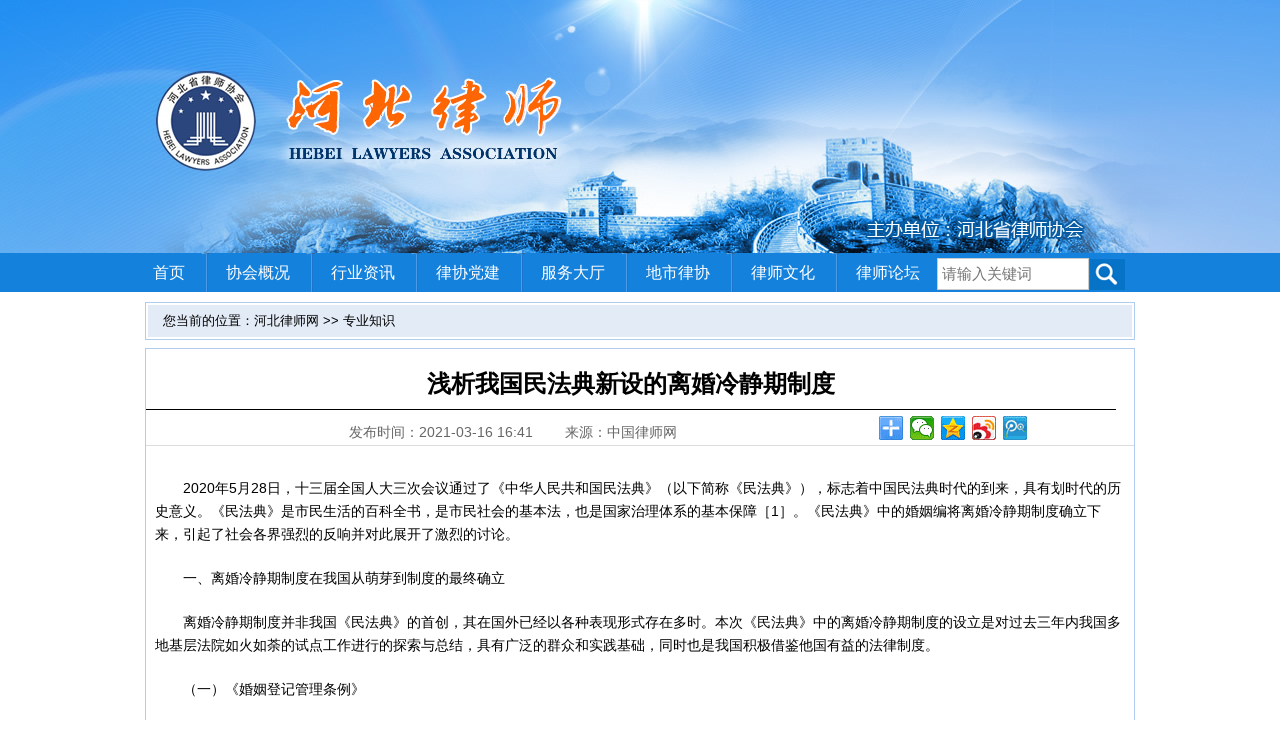

--- FILE ---
content_type: text/html
request_url: http://hbls.hebei.com.cn/system/2021/03/16/030082424.shtml
body_size: 9084
content:
<!DOCTYPE html PUBLIC "-//W3C//DTD XHTML 1.0 Transitional//EN" " //www.w3.org/TR/xhtml1/DTD/xhtml1-transitional.dtd">
<html xmlns="//www.w3.org/1999/xhtml">
<head>

<meta http-equiv="Content-Type" content="text/html; charset=gb2312" />
<meta http-equiv="X-UA-Compatible" content="IE=EmulateIE7" />
<title>浅析我国民法典新设的离婚冷静期制度_河北省律师协会</title>
<meta name="Keywords" content=",河北省律师协会" />
<meta name="Description" content="" />
<!--tiaozhuan begin  -->
<script type="text/javascript">
disUrl="";
if (disUrl!="")
window.location.href=disUrl;
</script>
<!--tiaozhuan end -->
<style type="text/css">
body, div, p, table, tr, th, td, dl, dt, dd, ul, ol, li, h1, h2, h3, h4, h5, h6, pre, form, fieldset, input, textarea, blockquote {
	padding: 0;
	margin: 0;
}
body, th, h1, h2, h3, h4, h5, h6, select, textarea, label {
	font-family: 宋体, arial;
	font-size: 14px;
	line-height: 185%;
	font-weight: normal;
	color: #000000;
}
input {
	font-family: \5b8b\4f53, arial;
	font-size: 12px;
	font-weight: normal;
}
table {
	border-collapse: collapse;
}
img {
	border: none;
}
p {
	white-space: normal;
}
li {
	white-space: nowrap;
	overflow: hidden;
}
ul {
	list-style-type: none;
}
a {
	text-decoration: none;
	color: #000000;
}
a:hover {
	color: #005286;
	text-decoration: none;
}
a img:hover {
	opacity: 0.9;
	filter: alpha(opacity=90);
	-moz-opacity: 0.9;
}
.b, b a {
	font-weight: bold;
}
.clear {
	height: 0;
	line-height: 0;
	font-size: 0;
	clear: both;
	width: 100%;
	visibility: hidden;
}
.blank2 {
	height: 8px;
	line-height: 8px;
	font-size: 1px;
	clear: both;
	width: 100%;
	visibility: hidden;
	overflow: hidden;
}
.blank1 {
	line-height: 5px;
	font-size: 1px;
	height: 5px;
	clear: both;
	width: 100%;
	visibility: hidden;
	overflow: hidden;
}
.bla5 {
	height: 5px;
	line-height: 1px;
	font-size: 1px;
	clear: both;
	width: 100%;
	visibility: hidden;
	overflow: hidden;
}
.bla10 {
	height: 10px;
	line-height: 1px;
	font-size: 1px;
	clear: both;
	width: 100%;
	visibility: hidden;
	overflow: hidden;
}
.bla12 {
	height: 12px;
	line-height: 1px;
	font-size: 1px;
	clear: both;
	width: 100%;
	visibility: hidden;
	overflow: hidden;
}
.bla15 {
	height: 15px;
	line-height: 1px;
	font-size: 1px;
	clear: both;
	width: 100%;
	visibility: hidden;
	overflow: hidden;
}
.bla30 {
	height: 30px;
	line-height: 1px;
	font-size: 1px;
	clear: both;
	width: 100%;
	visibility: hidden;
	overflow: hidden;
}
.bla33 {
	height: 33px;
	line-height: 1px;
	font-size: 1px;
	clear: both;
	width: 100%;
	visibility: hidden;
	overflow: hidden;
}
/*===第一屏===*/
#main {
	width: 990px;
	margin: 0 auto;
	text-align: left;
}
#top {
	width: 990px;
	height: 31px;
	line-height: 31px;
	font-size: 13px;
	color: #333;
}
#top a {
	color: #000;
}
.top_l {
	width: 160px;
	float: left;
	background: url(/images/2021/con_4.gif) 0 50% no-repeat;
	padding-left: 20px;
}
.top_r {
	float: right;
	width: 266px;
	height: 31px;
	text-align: center;
}
.top {
	width: 990px;
	height: 170px;
	background: url(/images/2021/hblsw_logo.jpg) 0 0 no-repeat;
}
#banner {
	width: 977px;
	height: 38px;
	background: url(/images/2021/con_2.jpg) repeat-x;
	line-height: 38px;
	padding-left: 23px;
}
#banner a {
	float: left;
	display: block;
	padding-left: 17px;
	padding-right: 17px;
	height: 38px;
	font-size: 14px;
	font-weight: bold;
	color: #fff;
}
#banner a:hover {
	background-color: #D5E8F9;
	color: #ff0000;
}
#p_cc1 {
	background-color: #E3EbF6;
	padding: 3px 15px;
	color: #000000;
	height: 26px;
	font-size: 13px;
}
#p_cc1 a {
	color: #05a;
}
#p_cc1 a:hover {
	color: #0066cc;
}
.maingaojian {
	width: 988px;
	overflow: hidden;
	border: 1px solid #B0CDF0;
}
#gaojiandoc {
	background-color: #fff;
	overflow: hidden;
	margin: 0 auto;
}
#gjTitle {
	font-weight: bold;
	text-align: center;
	width: 970px;
	border-bottom: 1px solid #000000;
	margin: 10px 0;
}
#gjTitle, #gjTitle strong {
	font-size: 24px;
	line-height: 210%;
}
#myTable {
	width: 970px;
	margin: 0 auto;
}
#docContent {
	margin: 10px 0;
	width: 970px;
}
#docContent td {
	font-size: 14px;
	line-height: 165%;
}
#docContent td p {
	margin: 1.5em 0;
}
#docContent td img {
	display: inline;
}
.gyzb {
	width: 970px;
	height: 30px;
	border-bottom: 1px solid #cccccc;
}
.xgxw {
	width: 970px;
	margin: 0 auto;
}
#position {
	border: 1px solid #B0CDF0;
	padding: 2px;
	height: 32px;
}
#docDetail {
	margin: 10px 0;
	border-bottom: 1px solid #ddd;
	text-align: center;
}
#docDetail span {
	line-height: 25px;
	margin: 0 8px;
	color: #666;
}
span.docSourceName, span.docSourceName a {
	color: #666666;
}
.sideDiv .box .boxContent .picArea {
	padding: 3px 0;
	width: 100%;
}
.sideDiv .box .boxContent .picArea a:hover img {
	border-color: #c60;
}
.sideDiv .box .boxContent .picArea img {
	display: block;
	border: 1px solid #ccc;
	margin: 5px 0;
	width: 100px;
	height: 75px;
}
.sideDiv .box .boxContent .picArea .item {
	float: left;
	width: 102px;
	padding-left: 8px;
	overflow: hidden;
	white-space: nowrap;
	text-align: center;
	line-height: 14px;
}
.topic {
	text-align: center;
	font-weight: bold;
	font-size: 14px;
	color: #666666;
}
.zi142 {
	font-size: 14px;
	color: #E0110B
}
.zi13 {
	font-size: 13px;
}
.zi14 {
	font-size: 14px;
}
.zi12 {
	font-size: 12px;
}
.zi10 {
	font-size: 11px;
}
.zi16 {
	font-size: 16px;
}
#moreContent {
	text-align: center;
	clear: both;
}
#moreContent a {
	color: #c00;
	font-size: 14px;
	font-weight: bold;
}
#pPageCtrl {
	text-align: center;
	font-size: 13px;
	margin: 20px;
}
#docEditor {
	font-size: 13px;
	float: left;
}
#docComment {
	font-size: 13px;
	float: right;
}
#docComment a {
	color: #c00;
}
.docBox {
	border: 1px solid #B0CDF0;
	;
	margin: 20px 0;
	background-color: #fff;
	clear: both;
}
.docBox .boxTitle {
	font-size: 14px;
	font-weight: bold;
	padding: 5px 15px;
	background-color: #E3EbF6;
}
.docBox .boxContent li {
	font-size: 14px;
}
#wrapper {
	width: 990px;
	text-align: left;
	margin: 0 auto;
}
</style>
</head>
<body>
<meta http-equiv="Content-Type" content="text/html; charset=gb2312" />
<style type="text/css">
body, div, p, table, tr, th, td, dl, dt, dd, ul, ol, li, h1, h2, h3, h4, h5, h6, pre, form, fieldset, input, textarea, blockquote {
	padding: 0;
	margin: 0;
}
body, th, h1, h2, h3, h4, h5, h6, select, textarea, label {
	font-family: 宋体, arial;
	font-size: 14px;
	line-height: 185%;
	font-weight: normal;
	color: #000000;
}
input {
	font-family: \5b8b\4f53, arial;
	font-size: 12px;
	font-weight: normal;
}
table {
	border-collapse: collapse;
}
img {
	border: none;
}
p {
	white-space: normal;
}
li {
	white-space: nowrap;
	overflow: hidden;
}
ul {
	list-style-type: none;
}
a {
	text-decoration: none;
	color: #000000;
}
a:hover {
	color: #005286;
	text-decoration: none;
}
a img:hover {
	opacity: 0.9;
	filter: alpha(opacity=90);
	-moz-opacity: 0.9;
}
.b, b a {
	font-weight: bold;
}
.clear {
	height: 0;
	line-height: 0;
	font-size: 0;
	clear: both;
	width: 100%;
	visibility: hidden;
}
.bla5 {
	height: 5px;
	line-height: 1px;
	font-size: 1px;
	clear: both;
	width: 100%;
	visibility: hidden;
	overflow: hidden;
}
.bla10 {
	height: 10px;
	line-height: 1px;
	font-size: 1px;
	clear: both;
	width: 100%;
	visibility: hidden;
	overflow: hidden;
}
.bla12 {
	height: 12px;
	line-height: 1px;
	font-size: 1px;
	clear: both;
	width: 100%;
	visibility: hidden;
	overflow: hidden;
}
.bla15 {
	height: 15px;
	line-height: 1px;
	font-size: 1px;
	clear: both;
	width: 100%;
	visibility: hidden;
	overflow: hidden;
}
.bla30 {
	height: 30px;
	line-height: 1px;
	font-size: 1px;
	clear: both;
	width: 100%;
	visibility: hidden;
	overflow: hidden;
}
.bla33 {
	height: 33px;
	line-height: 1px;
	font-size: 1px;
	clear: both;
	width: 100%;
	visibility: hidden;
	overflow: hidden;
}
.dlwn-box {
	width: 100%;
	min-width: 985px;
	height: 253px;
	max-width: 1920px;
	background: url(/images/2021/Banner.jpg) top center no-repeat;
	background-size: cover;
}
.ls-nav {
	width: 100%;
	height: 39px;
	background: #1481dc;
	min-width: 985px;
}
.ls-nav .nav {
	width: 990px;
	text-align: left;
	margin: 0 auto;
}
.ls-nav .nav li {
	width: auto;
	float: left;
	font-size: 16px;
	color: #fff;
	font-family: "Microsoft Yahei";
	height: 39px;
	line-height: 39px;
	padding: 0px 8px 0px 8px;
}
.ls-nav .nav li a {
	color: #fff;
}
.ls-nav .nav li a:hover {
	text-decoration: none;
}
.ls-nav .nav li #power_search {
	width: 190px;
	float: right;
	margin-top: 5px;
	text-align: right;
	display: block;
}
.ls-nav .nav li .search {
	width: 190px;
}
.ls-nav .nav li .ssk {
	width: 150px;
	height: 30px;
	line-height: 30px;
	position: absolute;
	left: 0px;
	top: 0px;
	font-size: 15px;
	color: #333;
	border: #ccc solid 1px;
}
.ls-nav .nav li .f-dw {
	width: 190px;
	height: 30px;
	position: relative;
}
.ls-nav .nav li .anniu {
	width: 35px;
	height: 32px;
	position: absolute;
	right: 2px;
	top: 0px;
}
</style>
<div class="dlwn-box"></div>
<div class="ls-nav">
  <div class="nav">
    <ul>
      <li><a href="//hbls.hebei.com.cn" target="_blank">首页</a></li>
      <li><img src="/images/2021/hblsw_pic_02.jpg" /></li>
      <li><a href="/xhgk/lxjj/" target="_blank">协会概况</a></li>
      <li><img src="/images/2021/hblsw_pic_02.jpg" /></li>
      <li><a href="/xhdt/" target="_blank">行业资讯</a></li>
      <li><img src="/images/2021/hblsw_pic_02.jpg" /></li>
      <li><a href="/lsdj/" target="_blank">律协党建</a></li>
      <li><img src="/images/2021/hblsw_pic_02.jpg" /></li>
      <li><a href="/bszn/" target="_blank">服务大厅</a></li>
      <li><img src="/images/2021/hblsw_pic_02.jpg" /></li>
      <li><a href="/gddt/" target="_blank">地市律协</a></li>
      <li><img src="/images/2021/hblsw_pic_02.jpg" /></li>
      <li><a href="/lsgy/" target="_blank">律师文化</a></li>
      <li><img src="/images/2021/hblsw_pic_02.jpg" /></li>
      <li><a href="/lszs/" target="_blank">律师论坛</a></li>
      <li style="float:right;">
        <div id="power_search">
          <div class="search">
            <form target="_blank" action="https://search2.hebei.com.cn/m_fullsearch/full_search.jsp" class="f-dw" method="post" name="info">
              <input type="text" name="keywords" placeholder="&nbsp;请输入关键词" class="ssk">
              <input type="image" src="/images/2021/hblsw_pic_03.jpg" class="anniu">
              <input name="channel_id" value="144000000000000000" type="hidden">
              <input name="allChannelId" value="144000000000000000 0 0" type="hidden">
              <input type="hidden" name="ie" value="gbk">
            </form>
          </div>
        </div>
      </li>
    </ul>
  </div>
</div>

<!--ecms sync check [sync_thread_id="3bcee7cc5a424330844ab778a62d31c1" sync_date="2025-07-12 17:47:28" check_sum="3bcee7cc5a424330844ab778a62d31c1]-->
<div class="bla10"></div>
<div id="wrapper">
  <div id="position">
    <div id="p_cc1" align="left">您当前的位置：河北律师网 >> 专业知识</div>
    <div class="clear"></div>
  </div>
  <div class="blank2"></div>
  <div class="maingaojian">
    <div id="gaojiandoc">
      <h1 id="gjTitle">浅析我国民法典新设的离婚冷静期制度</h1>
      <div id="docDetail"> <span class="docRelTime">发布时间：2021-03-16 16:41</span>&nbsp;&nbsp;&nbsp;&nbsp;<span class="docSourceName">来源：中国律师网</span>
        <div class="fenxiang bdsharebuttonbox" data-bd-bind="1569570937409" style="float:right;margin-right:100px;margin-top:-10px;"> <a href="#" class="bds_more" data-cmd="more"></a> <a href="#" class="bds_weixin" data-cmd="weixin" title="分享到微信"></a> <a href="#" class="bds_qzone" data-cmd="qzone" title="分享到QQ空间"></a> <a href="#" class="bds_tsina" data-cmd="tsina" title="分享到新浪微博"></a> <a href="#" class="bds_tqq" data-cmd="tqq" title="分享到腾讯微博"></a> 
          <script>
window._bd_share_config = {
"common": { "bdSnsKey": {}, "bdText": "", "bdMini": "1", "bdMiniList": false, "bdPic": "", "bdStyle": "0", "bdSize": "24" }, "share": {}, "image": { "viewList": ["weixin", "qzone", "tsina", "tqq"], "viewText": "分享到：", "viewSize": "24" }, "selectShare": { "bdContainerClass": null, "bdSelectMiniList": ["weixin", "qzone", "tsina", "tqq"] }
};
with (document) 0[(getElementsByTagName('head')[0] || body).appendChild(createElement('script')).src = '//bdimg.share.baidu.com/static/api/js/share.js?v=89860593.js?cdnversion=' + ~(-new Date() / 36e5)];
</script> 
        </div>
      </div>
      <div id="myTable">
        <div class="boxContent topic"></div>
        <div id="docContent">
          <table width="100%" border="0" cellspacing="0" cellpadding="0">
            <tr>
              <td><DIV class=Custom_UnionStyle align="left" id="fontzoom">
                  <P><p style="text-indent:2em;text-align:left"><span>2020年5月28日，十三届全国人大三次会议通过了《中华人民共和国民法典》（以下简称《民法典》），标志着中国民法典时代的到来，具有划时代的历史意义。《民法典》是市民生活的百科全书，是市民社会的基本法，也是国家治理体系的基本保障［1］。《民法典》中的婚姻编将离婚冷静期制度确立下来，引起了社会各界强烈的反响并对此展开了激烈的讨论。</span></p>

<p style="text-indent:2em;text-align:left"><span>一、<span>离婚冷静期制度在我国从萌芽到制度的最终确立</span></span></p>

<p style="text-indent:2em;text-align:left"><span>离婚冷静期制度并非我国《民法典》的首创，其在国外已经以各种表现形式存在多时。本次《民法典》中的离婚冷静期制度的设立是对过去三年内我国多地基层法院如火如荼的试点工作进行的探索与总结，具有广泛的群众和实践基础，同时也是我国积极借鉴他国有益的法律制度。</span></p>

<p style="text-indent:2em;text-align:left"><span>（一）《婚姻登记管理条例》</span></p>

<p style="text-indent:2em;text-align:left"><span>1994年国务院批准颁布的《婚姻登记管理条例》中第十六条规定：“婚姻登记管理机关对当事人的离婚申请进行审查，自受理申请之日起一个月内，对符合离婚条件的，应当予以登记，发给离婚证，注销结婚证。当事人从取得离婚证起，解除夫妻关系。”该条规定的离婚审查期区别于《民法典》中的离婚冷静期，离婚审查期是法院对当事人提出的离婚登记申请，法院主动对当事人的申请进行调查和审查，确定双方是否符合离婚的条件。由此可见离婚审查期制度和离婚冷静期制度的最大差别就在于到底是让何者冷静，离婚审查期制度不仅要求双方申请人冷静思考，而且也赋予登记机关审查的权力，让登记机关有足够的审查时间进行“冷静审查”。2003年国务院颁布的《婚姻登记条例》中取消了离婚审查期的有关规定，由此至今婚姻登记机关对申请人的离婚登记都仅作形式审查。</span></p>

<p style="text-indent:2em;text-align:left"><span>（二）《家事审判意见》</span></p>

<p style="text-indent:2em;text-align:left"><span>2018年最高人民法院发布《关于进一步深化家事审判方式和工作机制改革的意见（试行）》（以下简称：《家事审判意见》）。最高人民法院在该试行意见中指出：“人民法院审理离婚案件，经双方当事人同意，可以设置不超过3个月的冷静期。在冷静期内，人民法院可以根据案件情况开展调解、家事调查、心理疏导等工作。冷静期结束，人民法院应通知双方当事人。”该意见指出离婚冷静期适用于人民法院在审理离婚案件的情形，即在诉讼离婚中适用。同时该规定离婚冷静期在时间设置上不超过3个月且经过双方当事人的同意。</span></p>

<p style="text-indent:2em;text-align:left"><span>（三）人民法院在审判实务中的有益探索</span></p>

<p style="text-indent:2em;text-align:left"><span>山东省德州市人民法院在双方的冷静期间指导家事调解员和家事回访员进行调解和回访，同时也会制作“修复感情计划书”，一系列的保障措施使双方不仅靠自身的冷静来修复和缓和关系，还会收到相关办公人员的调解和回访，与冷静期双管齐下发挥作用；四川省资阳市安岳县人民法院认为双方完全有和好的可能，故向夫妻双方发出“离婚冷静期通知书”；徐州市贾汪区早在2015年就已出台《关于适用感情冷静期处理离婚纠纷案件的实施意见》；广东省高级人民法院在2018年发布《审理离婚案件程序指引》，将离婚冷静期更具体的分为不超过20日的情绪约束冷静期和不超过60日的情感修复冷静期。</span></p>

<p style="text-indent:2em;text-align:left"><span>二、<span>离婚冷静期制度的条文解释</span></span></p>

<p style="text-indent:2em;text-align:left"><span>《民法典》第1077条确定了登记离婚冷静期条款。“法律必须经由解释，始能适用，此乃是法适用之不可欠缺的前提”。［②］</span></p>

<p style="text-indent:2em;text-align:left"><span>（一）第1077条第1款的离婚冷静期与可以撤回</span></p>

<p style="text-indent:2em;text-align:left"><span>1．构成要件</span></p>

<p style="text-indent:2em;text-align:left"><span>根据《民法典》第1077条第1款的文义，“自婚姻登记机关收到离婚登记申请之日起三十日内，任何一方不愿意离婚的，可以向婚姻登记机关撤回离婚登记申请”。按照先后顺序，该类构成要件有：一、双方当事人提出离婚申请；二、婚姻登记机关收到申请；三、收到申请之日起三十日内；四、一方当事人提出申请撤回。</span></p>

<p style="text-indent:2em;text-align:left"><span>2．法律后果</span></p>

<p style="text-indent:2em;text-align:left"><span>该款的构成要件认定后，在三十日的冷静期内，任何一方当事人都有权向婚姻机关撤回离婚申请。尽管该款并未明文规定行为的法律后果，但是“撤回”一词本身具有特定的法律意义和法律效力，即被撤回的行为尚未生效，其后也不发生法律关系的变动。这一期间性质上属于法律规定的除斥期间，自当事人申请登记离婚之日起算，一般不因任何事由而发生中止、中断或延长，期间经过后，即消灭撤回权的实体权利。因此，在撤回申请的情形下，该款的法律效果在于，登记离婚的行为自始不发生离婚的法律效果，双方始终保持法律上的婚姻关系。</span></p>

<p style="text-indent:2em;text-align:left"><span>（二）第1077条第2款的离婚冷静期与视为撤回</span></p>

<p style="text-indent:2em;text-align:left"><span>1．构成要件</span></p>

<p style="text-indent:2em;text-align:left"><span>第1077条第2款规定，“前款规定期间届满后三十日内，双方应当亲自到婚姻登记机关申请发给离婚证；未申请的，视为撤回离婚登记申请。”结合第1款可知，只有在任意一方当事人不撤回的情形下，才会发生期间届满的结果，也因此才能符合第2款“前款规定期间届满后”的规定。也就是说，第1款不撤回申请是适用第2款的必要前提。根据具体要素的不同，又可分为：一前提要件，三十日冷静期届满时，当事人没有撤回离婚申请；二期间要件，届满后三十日内当事人为一定的行为；三主体要件，只能是申请离婚的双方当事人；四机构要件，必须向婚姻登记机关提出申请；五，行为要件，请求发放离婚证。</span></p>

<p style="text-indent:2em;text-align:left"><span>2．法律后果</span></p>

<p style="text-indent:2em;text-align:left"><span>后半段则明确了行为的法律后果，即“未申请的，视为撤回离婚登记申请”。根据同一解释规则，“撤回”与第1款的撤回应保持同一含义。据此，即使在双方当事人没有申请发放离婚证的表示，法律也推定他们具有撤回离婚申请的意思表示，即不发生离婚的法律效力。可见，第2款规定的离婚冷静期其实是对第1款冷静期的延长，此时冷静期为30天内的弹性期间。这也意味着，只有在当事人申请离婚且30天内不撤回，其届满后又在30天内申请发放离婚证的情形下，才能完成登记离婚的时限要求。因此，所谓离婚冷静期的期间实际应为30到60天，不短于30天，也不超过60天。</span></p>

<p style="text-indent:2em;text-align:left"><span>三、<span>离婚冷静期的制度完善</span></span></p>

<p style="text-indent:2em;text-align:left"><span>离婚冷静期作为业已进行合理试点的新举措，其维护婚姻稳定、遏制轻率离婚的功能自不待言。但当前规定尚欠精细，仍需通过更细致的规范化设计，才能使得这一制度更加充分地发挥作用。</span></p>

<p style="text-indent:2em;text-align:left"><span>（一）明确离婚冷静期的适用条件</span></p>

<p style="text-indent:2em;text-align:left"><span>1．适用原则。婚姻其本质上属于私生活领域。固然为保证婚姻关系中的当事人的合法权益和婚姻本身的社会属性所带来的社会效益得以实现，婚姻关系必须接受公权力的干涉。但婚姻的私密性亦决定了公权力干涉的范围必须在有限范围内，为防止对家庭自治的戕害，其介入应保持谦抑。［③］对于当事人而言，为使离婚登记制度更富弹性，不勉强感情确已破裂的夫妻继续其婚姻，造成怨偶与破碎的家庭，进而产生更多的社会问题，故不宜采强制原则，而应在遵循双方当事人意愿的基础上，采自愿原则。</span></p>

<p style="text-indent:2em;text-align:left"><span>2．适用对象。一方面限制家庭暴力者适用，家庭暴力行为是对人道原则、自主原则和平等原则的极大破坏，成为影响家庭关系、破坏婚姻稳定的主要原因。因此，无论是登记离婚或是诉讼离婚在符合法律规定的情况下都不该有任何阻拦，以保护受害者权益，发挥法律的保障效益。另一方面衡平个人权利与社会利益。正如马克思在《论离婚法草案》中所指出的，“几乎任何的离婚都是家庭的离散”。［④］因此，针对业已拥有子女的离婚当事人，有必要通过立法引导当事人更为关注未成年人的健康成长，包括但不限于督促当事人对离婚后子女的监管做出理性合理的安排。</span></p>

<p style="text-indent:2em;text-align:left"><span>（二）设置离婚冷静期的程序</span></p>

<p style="text-indent:2em;text-align:left"><span>冷静期的启动应当依当事人申请决定适用。离婚冷静期一经适用，无法定事由不允许申请终止，从而保证法律实施的有效性和稳定性。在离婚冷静期内，应当充分贯彻保护妇女、未成年人的原则。针对离婚冷静期内一方出现过错或违反相关法律，损害另一方当事人或未成年人人身或财产权利的情况，如家庭暴力或是财产转移，此时这一婚姻已显无挽回的必要性和可能性，受害方有权申请终止离婚冷静期并请求发放离婚证。</span></p>

<p style="text-indent:2em;text-align:left"><span>（三）增设离婚冷静期的配套措施</span></p>

<p style="text-indent:2em;text-align:left"><span>1．增加调解作为登记离婚的前置程序。当前我国并未设置婚姻方面的专门调解机制，参考域外经验并结合我国现实，可由以下两类主体负责离婚调解工作：一、充分发挥由村民委员会和居民委员会设置的人民调解委员会的调解职能。由人民调解委员会进行调解，于法有据且通过与既有制度相衔接，有利于节约社会成本，增加制度设计的可行性；二、由婚姻登记机关组织进行调解。对于离婚登记而言，婚姻登记机关不仅仅是登记机关，其对离婚当事人调解的及时性和方便性有着无可替代的优势。</span></p>

<p style="text-indent:2em;text-align:left"><span>2．建立多主体介入下的家庭纠纷解决机制。家庭作为社会的重要的组成单位，其本质上具有突出的社会属性，有可能亦有必要为社会权力所介入以化解家庭矛盾，维护婚姻稳定。因此可以授权社会权力以优秀家风培育、家庭矛盾化解等方式介入家庭自治。民政部门的工作职责决定其有义务担负起对于社会权力介入家庭自治的指导和协助，从而实现两种类型的介入主体的良性互动，达到事半功倍的效果。应当鼓励婚前咨询商量，结婚时告知婚姻关系的权利义务，从而使结婚当事人充分了解其选择及婚姻关系的权利义务，以确保当事人能够共创良善婚姻关系。</span></p>

<p style="text-indent:2em;text-align:left"><span>四、<span>结语</span></span></p>

<p style="text-indent:2em;text-align:left"><span>即将实施的《民法典》对离婚冷静期制度通过法典的形式固定下来，并以维护稳定的婚姻关系为归宿，从而尽量减少冲动离婚从而现社会的和谐稳定。诚然确立该制度固然可喜，但我们也应看到该制度还处于稚嫩的阶段，还需要在除外情形等方面做进一步的立法或司法完善。我们在民法典生效后开展离婚类业务时，应当对法律条文全盘把握，明晰法定期间之间的逻辑关系以及与之的法律后果，方能适应法律规则的变化而引起的法律观念、立法与司法态度转变的实践要求。</span></p>

<p style="text-indent:2em;text-align:left"><span>注释：</span></p>

<p style="text-indent:2em;text-align:left"><span>［①］王利明：《民法典：国家治理体系现代化的保障》，载《中外法学》，2020第　4期。</span></p>

<p style="text-indent:2em;text-align:left"><span>［②］黄茂荣：《法学方法与现代民法》（第五版），法律出版社，2013年版，第133、134页。</span></p>

<p style="text-indent:2em;text-align:left"><span>［③］肖新喜：《论民法典婚姻家庭编的社会化》，载《中国法学》，2019年第3期。</span></p>

<p style="text-indent:2em;text-align:left"><span>［④］《马克思恩格斯全集》，人民出版社1974年版，第161页。</span></p>

<p style="text-indent:2em;text-align:left"><span>（作者：<span>田青，泰和泰律师事务所</span>）</span></p>
 
</P>
                </DIV></td>
            </tr>
          </table>
          <div id="moreContent"><a href="//www.heblawyers.org.cn" target="_blank">&gt;&gt;&gt;更多精彩内容请进入河北省律师协会官方网站&lt;&lt;&lt;</a></div>
          <div id="pPageCtrl"></div>
          <div class="blank2"></div>
          <div class="gyzb">
            <div id="docEditor"><span style="padding-left:12px;"><b>责任编辑：</b></span>赵文强</div>
          </div>
        </div>
      </div>
      <div class="docBox">
        <h3 class="boxTitle">相关新闻</h3>
        <div class="boxContent xgxw"></div>
      </div>
    </div>
    <div class="clear"></div>
    <div class="blank2"></div>
  </div>
  <div class="blank2"></div>
</div>
<style type="text/css">
.lan2{width:100%; min-width:985px;height:130px;text-align: center;padding-top: 20px;line-height: 30px; margin:0 auto; background-color:#218FF1}
.f12px_grey{font-size: 14px;color: #FFFFFF;}
.f12px_grey a{color: #FFFFFF;}
.f12px_grey a:hover{color:#005286;}
</style>
<div class="lan2 f12px_grey" align="center">
		主办单位：河北省律师协会<br />
    <a href="https://beian.miit.gov.cn/" target="_blank">冀ICP备2021027642号-1</a>&nbsp;&nbsp; 技术支持：长城新媒体集团<br />
    石家庄市石铜路569号 电话（0311）83899908、83899959
</div>
<div><script src=//wqwww.hebei.com.cn/online_calc.js?ver=1></script></div>
<!--ecms sync check [sync_thread_id="3bcee7cc5a424330844ab778a62d31c1" sync_date="2025-07-12 17:47:50" check_sum="3bcee7cc5a424330844ab778a62d31c1]-->
</body>
</html>

<!--ecms sync check [sync_thread_id="3bcee7cc5a424330844ab778a62d31c1" sync_date="2025-12-27 10:33:46" check_sum="3bcee7cc5a424330844ab778a62d31c1]-->

--- FILE ---
content_type: application/javascript
request_url: http://wqwww.hebei.com.cn/real_calc_w/js/real_calc.js?click=true
body_size: 1804
content:
var has_runed = has_runed;//当前脚本是否已经执行过
if(!has_runed){
	has_runed = true;
	/* 定义并获取全局变量，是否启用click-log begin */
	var click_log_enabled = true;
	var calc_js = false;
	var f4g = false;
	var post_host = "http://222.223.186.197:80/real_calc_w/";
	var spare_host = "http://222.223.186.197:81/1.png?";
	var scripts = document.getElementsByTagName('script');
	//取得agent
	var agent = navigator.userAgent;
	for (var i = 0; (!calc_js || !f4g) && i < scripts.length; i++) {
		var url = scripts[i].src;
		if(!calc_js){
			if (url.indexOf('real_calc.js') >= 0) {
				url = url.substring(url.indexOf('?') + 1);
				var params = url.split('&');
				for (var j = 0; j < params.length; j++) {
					var entry = params[j].split('=');
					if ('click' == entry[0]) {
						click_log_enabled = ('true' == entry[1]);
						calc_js = true;
						break;
					}
				}
			}
		}
		if(!f4g){
			if(url.indexOf('online_calc.js')>-1 && url.indexOf('client=4g')>-1){
				f4g = true;
			}
		}
	}
	/* 定义并获取全局变量，是否启用click-log begin */
	
	/* 读写cookie函数定义 begin */
	function getCookie(c_name) {
		if (document.cookie.length > 0) {
			c_start = document.cookie.indexOf(c_name + "=");
			if (c_start != -1) {
				c_start = c_start + c_name.length + 1;
				c_end = document.cookie.indexOf(";", c_start);
				if (c_end == -1)
					c_end = document.cookie.length;
				return unescape(document.cookie.substring(c_start, c_end));
			}
		}
		return "";
	}
	function setCookie(c_name, value, expiredays) {
		var exdate = new Date();
		exdate.setDate(exdate.getDate() + expiredays);
		document.cookie = c_name + "=" + escape(value) + ((expiredays == null) ? "" : ";expires=" + exdate.toGMTString());
	}
	/* 读写cookie函数定义 end */
	
	/* 获取鼠标单击信息功能 begin */
	function mousePosition(ev) {
		if (ev.pageX || ev.pageY) {
			return {
				x : ev.pageX,
				y : ev.pageY
			};
		}
		return {
			x : ev.clientX + document.body.scrollLeft - document.body.clientLeft,
			y : ev.clientY + document.body.scrollTop - document.body.clientTop
		};
	}
	function mClick(ev) {
		if (click_log_enabled) {
			ev = ev || window.event;
			var mousePos = mousePosition(ev);
			var log_params = "clickX=" + mousePos.x + "&clickY=" + mousePos.y + "&screenW="
					+ screen.width + "&screenH=" + screen.height + "&url="
					+ escape(escape(window.location.href)) + "&clientWidth=" + document.body.clientWidth + "&clientHeight=" + document.body.clientHeight
					+ "&referer=" + escape(escape(document.referrer)) + "&agentStr=" + agent;
			var target = ev.target || ev.srcElement;
			if (target.tagName == 'A' || target.tagName == 'a') {
				log_params += ("&clickUrl=" + escape(escape(target.attributes.href.value)));
			}
			if(f4g){
				log_params += '&client=4g';
			}
			var script_node = document.createElement('script');
			script_node.src = post_host + "ckLog?" + log_params;
			var head_node = document.getElementsByTagName('head')[0];
			head_node.appendChild(script_node);
			new Image().src = spare_host + log_params + "&time=" + new Date().getTime();
		}
	}
	/* 获取鼠标单击信息功能 end */
	
	/* 事件绑定 begin */
	if (window.addEventListener) {
		document.addEventListener("click", mClick, false);
	} else if (window.attachEvent) {
		document.attachEvent("onclick", mClick);
	}
	/* 事件绑定 end */
	
	/* 页面加载需要处理的信息 begin */
	var is_wx = agent.indexOf("MicroMessenger") > 0, url = escape(escape(window.location.href)), javaEnabled = navigator.javaEnabled(), cookieEnabled = navigator.cookieEnabled;// 仅ie下有效
	var post_params = "agentStr=" + agent
			+ "&referer=" + escape(escape(document.referrer)) + "&isWx=" + is_wx
			+ "&url=" + url + "&javaEnabled=" + javaEnabled + "&screenRes="
			+ (screen.width + "*" + screen.height) + "&cookieEnabled="
			+ cookieEnabled + "&platform=" + navigator.platform;
	if (cookieEnabled) {
		var uid = getCookie("uid");
		if (uid) {
			post_params += ("&uid=" + uid + "&accessType=old");
		} else {
			uid = new Date().getTime() + "_" + ((Math.random() + "").substring(2, 12));
			setCookie("uid", uid, 30000);
			post_params += ("&uid=" + uid + "&accessType=new");
		}
	}
	if(f4g){
		post_params += '&client=4g';
	}
	document.write("<script src='" + post_host + "rcw?" + post_params + "'></script>");
	new Image().src = spare_host + post_params + "&time=" + new Date().getTime();
	/* 页面加载需要处理的信息 end */
}<!--ecms sync check [sync_thread_id="3bcee7cc5a424330844ab778a62d31c1" sync_date="2022-11-01 17:27:08" check_sum="3bcee7cc5a424330844ab778a62d31c1]-->